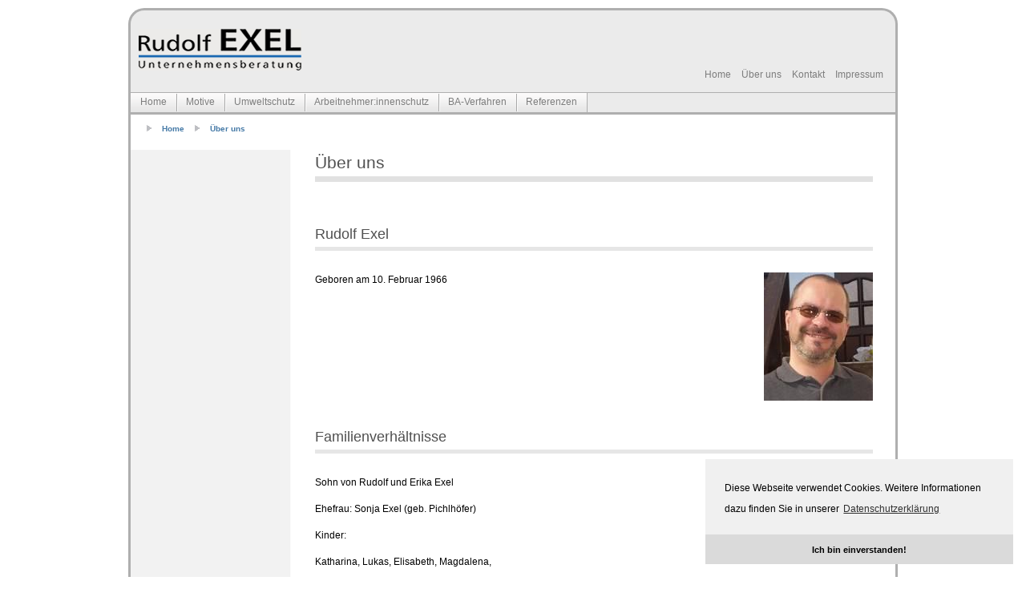

--- FILE ---
content_type: text/html; charset=utf-8
request_url: https://beratung.exel.at/ueber-uns/
body_size: 3037
content:


<!doctype html>
<html lang="de">

<head>
    <meta charset="utf-8">
    <title>&#xDC;ber uns</title>
    <meta name="viewport" content="width=980">

    <link rel="Stylesheet" href="/styles/styles.css" />
    <link rel="Icon" href="/images/favicon.ico" />
    <script type="text/javascript">
        var _gaq = _gaq || [];
        _gaq.push(['_setAccount', 'UA-26875393-1']);
        _gaq.push(['_setDomainName', '.exel.at']);
        _gaq.push(['_trackPageview']);

        (function () {
            var ga = document.createElement('script'); ga.type = 'text/javascript'; ga.async = true;
            ga.src = ('https:' == document.location.protocol ? 'https://ssl' : 'http://www') + '.google-analytics.com/ga.js';
            var s = document.getElementsByTagName('script')[0]; s.parentNode.insertBefore(ga, s);
        })();
    </script>
    <link rel="stylesheet" type="text/css" href="//cdnjs.cloudflare.com/ajax/libs/cookieconsent2/3.0.3/cookieconsent.min.css" />
    <script src="//cdnjs.cloudflare.com/ajax/libs/cookieconsent2/3.0.3/cookieconsent.min.js"></script>
    <script>
        window.addEventListener("load", function(){
        window.cookieconsent.initialise({
          "palette": {
            "popup": {
              "background": "#f0f0f0"
            },
            "button": {
              "background": "#dadada"
            }
          },
          "theme": "edgeless",
          "position": "bottom-right",
          "content": {
            "message": "Diese Webseite verwendet Cookies. Weitere Informationen dazu finden Sie in unserer",
            "dismiss": "Ich bin einverstanden!",
            "link": "Datenschutzerklärung",
            "href": "/impressum"
          }
        })});
    </script>

    
</head>

<body>
    <div class="page-container">
        <div class="header">
            <div class="header-top">
                <div class="sitelogo">
                    <a href="/">
                            <img src="/media/2f0nodep/logo.png" />
                    </a>
                </div>
                <div class="sitenav">
                    <ul>
                            <li><a href="/">Home</a></li>
                            <li><a href="/ueber-uns/">&#xDC;ber uns</a></li>
                            <li><a href="/kontakt/">Kontakt</a></li>
                            <li><a href="/impressum/">Impressum</a></li>
                    </ul>
                </div>
            </div>
            
            <div class="header-bottom">
                
<div class="RadMenu RadMenu_Default" style="z-index: 8000;">
    <ul class="rmRootGroup rmHorizontal">
        <li class="rmItem rmFirst">
            <a class="rmLink rmRootLink " href="/">
                <span class="rmText">Home</span>
            </a>
        </li>
            <li class="rmItem ">
                <a class="rmLink " href="/motive/">
                    <span class="rmText">Motive</span>
                </a>
            </li>
            <li class="rmItem ">
                <a class="rmLink " href="/umweltschutz/">
                    <span class="rmText">Umweltschutz</span>
                </a>
            </li>
            <li class="rmItem ">
                <a class="rmLink " href="/arbeitnehmerinnenschutz/">
                    <span class="rmText">Arbeitnehmer:innenschutz</span>
                </a>
            </li>
            <li class="rmItem ">
                <a class="rmLink " href="/ba-verfahren/">
                    <span class="rmText">BA-Verfahren</span>
                </a>
            </li>
            <li class="rmItem rmLast">
                <a class="rmLink " href="/referenzen/">
                    <span class="rmText">Referenzen</span>
                </a>
            </li>
    </ul>
</div>
            </div>
            <div class="header-breadcrumbs">
                
<span class="breadcrumbs">
    <span class="node"></span>
        <span class="separator-node"><img src="/images/bullet_arrow.gif" /></span>
        <span><a class="node" href="/">Home</a></span>
    <span class="separator-node"><img src="/images/bullet_arrow.gif" /></span>
    <span class="current-node">&#xDC;ber uns</span>
</span>
            </div>
        </div>
        <div class="main">
            <div class="main-navigation">
                
    <div style="width: 200px; height: 1px;"></div>

            </div>
            <div class="main-content">
                

<div class="umb-block-grid"
     data-grid-columns="12;"
     style="--umb-block-grid--grid-columns: 12;">
    
<div class="umb-block-grid__layout-container">
        <div
            class="umb-block-grid__layout-item"
            data-content-element-type-alias="umbBlockGridDemoHeadline1Block"
            data-content-element-type-key="222731b8-b25d-46b5-afc9-f10b66328950"
            data-element-udi="umb://element/00e5f193d4c34024bd741b0cbc304dfd"
            data-col-span="12"
            data-row-span="1"
            style=" --umb-block-grid--item-column-span: 12; --umb-block-grid--item-row-span: 1; ">

<h1>&#xDC;ber uns</h1>
        </div>
        <div
            class="umb-block-grid__layout-item"
            data-content-element-type-alias="umbBlockGridDemoHeadline2Block"
            data-content-element-type-key="671709c1-1e0e-427f-b823-b22320cce0d9"
            data-element-udi="umb://element/455f427ee07f40a3a3ccf59eafea87b9"
            data-col-span="12"
            data-row-span="1"
            style=" --umb-block-grid--item-column-span: 12; --umb-block-grid--item-row-span: 1; ">

<h2>Rudolf Exel</h2>
        </div>
        <div
            class="umb-block-grid__layout-item"
            data-content-element-type-alias="umbBlockGridDemoRichTextBlock"
            data-content-element-type-key="f164402d-fcf0-4d29-a0dd-c84b9ba1624c"
            data-element-udi="umb://element/8c7a0c64ff33440c93a484d3f8edc837"
            data-col-span="12"
            data-row-span="1"
            style=" --umb-block-grid--item-column-span: 12; --umb-block-grid--item-row-span: 1; ">

<div>
    <p>Geboren am 10. Februar 1966 <img style="float: right;" src="/media/2s0jvxc5/exel.jpg?rmode=max&amp;width=136&amp;height=160" alt="" width="136" height="160"></p>
</div>
        </div>
        <div
            class="umb-block-grid__layout-item"
            data-content-element-type-alias="umbBlockGridDemoHeadline2Block"
            data-content-element-type-key="671709c1-1e0e-427f-b823-b22320cce0d9"
            data-element-udi="umb://element/7dc58e28bf1b418eb05c35201029bfa4"
            data-col-span="12"
            data-row-span="1"
            style=" --umb-block-grid--item-column-span: 12; --umb-block-grid--item-row-span: 1; ">

<h2>Familienverh&#xE4;ltnisse</h2>
        </div>
        <div
            class="umb-block-grid__layout-item"
            data-content-element-type-alias="umbBlockGridDemoRichTextBlock"
            data-content-element-type-key="f164402d-fcf0-4d29-a0dd-c84b9ba1624c"
            data-element-udi="umb://element/122077d2535c44189f5fdc853e91fcb5"
            data-col-span="12"
            data-row-span="1"
            style=" --umb-block-grid--item-column-span: 12; --umb-block-grid--item-row-span: 1; ">

<div>
    <p>Sohn von Rudolf und Erika Exel</p>
<p>Ehefrau: Sonja Exel (geb. Pichlhöfer)</p>
<p>Kinder:</p>
<p>Katharina, Lukas, Elisabeth, Magdalena,</p>
<p>Theresa, Dorothea, Klara Exel und Pflegesohn Jonathan Hofer</p>
</div>
        </div>
        <div
            class="umb-block-grid__layout-item"
            data-content-element-type-alias="umbBlockGridDemoHeadline2Block"
            data-content-element-type-key="671709c1-1e0e-427f-b823-b22320cce0d9"
            data-element-udi="umb://element/26d21e3a37fe44a992b4411adeec3c4d"
            data-col-span="12"
            data-row-span="1"
            style=" --umb-block-grid--item-column-span: 12; --umb-block-grid--item-row-span: 1; ">

<h2>Beruflicher Werdegang</h2>
        </div>
        <div
            class="umb-block-grid__layout-item"
            data-content-element-type-alias="umbBlockGridDemoRichTextBlock"
            data-content-element-type-key="f164402d-fcf0-4d29-a0dd-c84b9ba1624c"
            data-element-udi="umb://element/7d9fae4db19843ceac847263dd3a984e"
            data-col-span="12"
            data-row-span="1"
            style=" --umb-block-grid--item-column-span: 12; --umb-block-grid--item-row-span: 1; ">

<div>
    <ul>
<li>Akkordarbeiter in der Möbelindustrie</li>
<li>Arbeitsvorbereiter</li>
<li>stv. Produktionsleiter eines mittelständischen Industriebetriebes</li>
<li>WIFI Österreich – Beratungsdienst „Holz“</li>
<li>gewerberechtlicher Geschäftsführer des "Vereins zur Förderung der Wirtschaftlichkeit im Tischlerhandwerk"</li>
<li>Mitarbeiter in div. Normenausschüssen unter anderem für Fenster, Türen, Bauanschluss</li>
<li>Sachverständiger</li>
<li>Sprecher der CSR-Consultants</li>
<li>Unternehmensberater und ständiger Diakon (<a href="http://diakon.exel.at/">http://diakon.exel.at</a>)</li>
</ul>
</div>
        </div>
</div>

</div>

            </div>
            <div style="clear: both;"></div>
        </div>
        <div class="footer">
            <p class="copyright">© 2026 Unternehmensberatung Rudolf Exel</p>
            <p class="credits">
                Design by <a href="http://www.1234.info" target="_blank">1234.info</a></p>
        </div>
    </div>
</body>

</html>

--- FILE ---
content_type: text/css
request_url: https://beratung.exel.at/styles/styles.css
body_size: 12962
content:
*
{
    margin: 0;
    padding: 0;
    font-family: Verdana, Tahoma, Sans-Serif;
    font-size: 12px;
}

img
{
    border: none;
}

.page-container
{
    width: 960px;
    margin: 0px auto;
    margin-top: 10px;
    margin-bottom: 10px;
}

.header
{
    display: block;
    width: 960px;
}

.header-top
{
    width: 100%;
    height: 105px;
    border-left: 3px solid rgb(175,175,175);
    border-right: 3px solid rgb(175,175,175);
    border-top: 3px solid rgb(175,175,175);
    border-radius: 20px 20px 0px 0px;
    background: rgb(235,235,235);
    display: table;
    box-sizing: border-box;
    -moz-box-sizing: border-box;
}

.sitelogo
{
    display: table-cell;
    width: 95px;
    vertical-align: middle;
    padding-left: 10px;
}

.sitetitle
{
    display: table-cell;
    vertical-align: middle;
    padding-left: 10px;
}

.sitetitle h1 a
{
    font-weight: normal;
    font-size: 30px;
}

.sitetitle h2
{
    font-weight: normal;
    font-size: 15px;
}

.sitetitle a, .sitetitle h2, .sitenav a
{
    color: rgb(125,125,125);
    text-decoration: none;
}

.sitenav
{
    display: table-cell;
    width: 350px;
    padding: 0px 15px 15px 0px;
    vertical-align: bottom;
    text-align: right;
    font-size: 11px;
}

.sitenav li
{
    list-style-type: none;
    display: inline;
    margin-left: 10px;
}

.sitenav a:hover
{
    color: Black;
}

.header-banner
{
    display: block;
    width: 954px;
    border-style: solid;
    border-color: rgb(175,175,175);
    border-width: 1px 3px 3px 3px;
    background: rgb(235,235,235);
}

.header-bottom
{
    display: block;
    width: 954px;
    border: 3px solid rgb(175,175,175);
    border-top-width: 1px;
    background: rgb(235,235,235);
}

.header-bottom .RadMenu
{
    position: inherit !important;
    float: inherit !important;
}

/* START Telerik.Web.UI.Skins.Menu.css */
.RadMenu {
    white-space: nowrap;
    float: left;
    position: relative;
    z-index: 7000\9;
    -webkit-tap-highlight-color: transparent;
    -webkit-touch-callout: none
}

    .RadMenu .rmRootGroup {
        margin: 0;
        padding: 0;
        position: relative;
        left: 0;
        display: inline-block
    }

    .RadMenu .rmRootScrollGroup {
        z-index: 1
    }

    * html .RadMenu .rmRootGroup {
        float: left
    }

        .RadMenu:after, .RadMenu .rmRootGroup:after {
            content: "";
            display: block;
            height: 0;
            overflow: hidden;
            line-height: 0;
            font-size: 0;
            clear: both;
            visibility: hidden
        }

    .RadMenu ul.rmVertical, .RadMenu ul.rmHorizontal, .RadMenu ul.rmRootScrollGroup, .RadMenu_Context ul.rmHorizontal {
        margin: 0;
        padding: 0;
        display: none;
        position: relative;
        left: 0;
        float: left
    }

.rmHorizontal {
    white-space: nowrap
}

.rmSized ul.rmVertical {
    width: 100%
}

.rmSized ul.rmRootGroup {
    float: none
}

.rmSized .rmRootGroup .rmVertical {
    width: auto
}

.RadMenu .rmItem {
    float: left;
    position: relative;
    list-style-image: none;
    list-style-position: outside;
    list-style: none;
    line-height: inherit
}

* html .RadMenu .rmItem {
    display: inline
}

.RadMenu .rmHorizontal .rmItem {
    clear: none
}

.RadMenu .rmVertical .rmItem {
    clear: both
}

.rmSized .rmVertical .rmItem {
    width: 100%
}

.rmSized .rmHorizontal .rmItem, .rmSized .rmRootGroup .rmVertical .rmItem {
    width: auto
}

.RadMenu .rmSlide .rmHorizontal .rmItem {
    margin-bottom: -2px
}

.RadMenu ul.rmActive, .RadMenu ul.rmRootGroup {
    display: block
}

.RadMenu .rmSlide, .RadMenu_Context {
    position: absolute;
    overflow: hidden;
    display: none;
    float: left
}

* html .RadMenu .rmSlide, * html .RadMenu_Context {
    height: 1px
}

.RadMenu_Context {
    z-index: 1000;
    overflow: visible;
    -ms-user-select: none;
    -moz-user-select: none;
    -webkit-user-select: none;
    user-select: none;
    -webkit-touch-callout: none;
    -webkit-tap-highlight-color: transparent
}

.RadMenu .rmText {
    display: block;
    padding-bottom: 1px;
    float: left
}

.RadMenu div.rmText {
    white-space: normal;
    background: transparent
}

.RadMenu a.rmLink {
    cursor: pointer;
    display: block;
    -moz-box-sizing: content-box;
    -webkit-box-sizing: content-box;
    box-sizing: content-box
}

.rmScrollWrap {
    position: absolute;
    float: left;
    overflow: hidden;
    left: 0
}

.RadMenu .rmLeftArrow, .RadMenu .rmTopArrow, .RadMenu .rmBottomArrow, .RadMenu .rmRightArrow {
    position: absolute;
    z-index: 2000;
    text-indent: -9999px;
    font-size: 0;
    line-height: 0;
    outline: 0;
    overflow: hidden;
    -webkit-touch-callout: none;
    -webkit-tap-highlight-color: transparent
}

.RadMenu .rmLeftArrowDisabled, .RadMenu .rmTopArrowDisabled, .RadMenu .rmBottomArrowDisabled, .RadMenu .rmRightArrowDisabled {
    display: none;
    text-indent: -1000em;
    font-size: 0;
    line-height: 0
}

.RadMenu .rmBottomArrow, .RadMenu .rmBottomArrowDisabled {
    margin-bottom: -1px
}

.RadMenu .rmLeftImage {
    border: 0;
    float: left
}

.RadMenu_rtl {
    float: right;
    text-align: right
}

    .RadMenu_rtl ul.rmVertical {
        float: right
    }

    .RadMenu_rtl .rmItem {
        float: right
    }

    .RadMenu_rtl .rmLeftImage, .RadMenu_Context_rtl .rmLeftImage {
        border: 0;
        float: right
    }

    .RadMenu_rtl .rmLeftArrow, .RadMenu_rtl .rmTopArrow, .RadMenu_rtl .rmBottomArrow, .RadMenu_rtl .rmRightArrow, .RadMenu_rtl .rmLeftArrowDisabled, .RadMenu_rtl .rmTopArrowDisabled, .RadMenu_rtl .rmBottomArrowDisabled, .RadMenu_rtl .rmRightArrowDisabled {
        text-indent: 1000em !important
    }

.RadMenu div.rmRootGroup {
    position: relative
}

.RadMenu .rmItem {
    padding: 0
}

.RadMenu .rmLink {
    width: auto;
    padding: 0 0 0 12px;
    outline: 0;
    float: left
}

.RadMenu_rtl .rmLink {
    padding: 0 12px 0 0
}

.RadMenu .rmSlide .rmHorizontal .rmLink {
    padding-left: 4px;
    line-height: 0;
    position: relative
}

.RadMenu .rmLeftImage {
    margin: 3px 3px 0 -6px
}

.RadMenu_rtl .rmLeftImage {
    margin: 3px -6px 0 3px
}

@media screen\9 {
    .RadMenu_rtl .rmLeftImage {
        margin-right: 0
    }
}

@media screen\9 {
    .RadMenu_rtl .rmLeftImage {
        margin-right: 0
    }

    .RadMenu_rtl .rmHorizontal .rmRootLink .rmLeftImage {
        margin-right: -6px
    }
}

.RadMenu .rmSlide .rmHorizontal .rmLeftImage {
    margin-top: 0
}

.RadMenu .rmSlide .rmVertical .rmLeftImage {
    position: absolute;
    top: 50%;
    margin-top: -8px
}

.RadMenu span.rmLeftImage {
    display: inline-block;
    *display: inline;
    width: 16px;
    height: 16px;
    zoom: 1
}

.RadMenu .rmVertical .rmText {
    padding: 0 24px 1px 0
}

.RadMenu .rmVertical .rmRootLink .rmText {
    padding-right: 40px
}

.RadMenu .rmHorizontal .rmText {
    padding: 0 12px 1px 0
}

.RadMenu_rtl .rmHorizontal .rmText {
    padding: 0 0 1px 12px
}

.RadMenu_rtl .rmVertical .rmText {
    padding: 0 0 1px 24px
}

.RadMenu .rmSlide .rmHorizontal .rmText {
    padding: 0 11px 0 3px;
    line-height: 24px
}

.RadMenu .rmVertical .rmItem .rmText {
    display: block;
    float: none
}

.RadMenu .rmSlide .rmHorizontal .rmText, .RadMenu .rmSlide .rmHorizontal .rmLeftImage {
    float: none;
    display: inline-block;
    vertical-align: middle
}

.RadMenu .rmVertical .rmLink, .RadMenu .rmHorizontal .rmVertical .rmLink {
    float: none
}

* html .RadMenu .rmGroup .rmVertical .rmLink, * html .RadMenu .rmGroup .rmHorizontal .rmLink {
    float: left
}

.RadMenu .rmTopRight, .RadMenu .rmBottomLeft, .RadMenu .rmBottomRight, .RadMenu .rmRoundedCorners ul.rmGroup, .rmRoundedCorners ul.rmGroup, .rmRoundedCorners ul.rmGroup ul.rmGroup, .RadMenu .rmRoundedCorners .rmMultiColumn, .RadMenu .rmRoundedCorners .rmPopup, .rmRoundedCorners .rmScrollWrapContainer .rmGroup {
    border: 0;
    background-position: 0 0
}

    .RadMenu .rmRoundedCorners .rmMultiColumn ul.rmMultiGroup {
        background: 0;
        margin: 0
    }

.RadMenu .rmRoundedCorners .rmGroupColumn {
    height: 100%
}

.RadMenu .rmRoundedCorners li.rmFirstGroupColumn {
    background-color: transparent
}

.RadMenu .rmTopFix, .RadMenu .rmTopRight, .RadMenu .rmBottomFix, .RadMenu .rmBottomLeft, .RadMenu .rmBottomRight {
    position: absolute;
    width: 4px;
    height: 4px;
    list-style-type: none;
    list-style-position: outside;
    font-size: 0
}

.RadMenu_rtl .rmTopRight, .RadMenu_rtl .rmBottomRight {
    width: 32px
}

.RadMenu_rtl .rmTopShadowRight, .RadMenu_rtl .rmBottomShadowRight {
    width: 4px
}

.RadMenu .rmTopShadowRight, .RadMenu .rmBottomShadowLeft, .RadMenu .rmBottomShadowRight {
    background-repeat: no-repeat;
    background-color: transparent
}

.rmRoundedCorners .rmTopShadowRight, .rmRoundedCorners .rmBottomShadowLeft, .rmRoundedCorners .rmBottomShadowRight {
    width: 5px;
    height: 5px
}

.RadMenu .rmTopRight {
    background-position: 100% 0;
    top: 0;
    right: -3px;
    height: 100%
}

.RadMenu .rmBottomLeft {
    background-position: 0 100%;
    bottom: -3px;
    left: 0;
    width: 100%
}

.RadMenu .rmBottomFix {
    background-position: -1px 0;
    width: auto;
    bottom: -3px;
    left: 5px;
    right: 0;
    border-bottom-width: 1px;
    border-bottom-style: solid
}

.RadMenu .rmTopFix {
    background-position: -1px 0;
    width: auto;
    top: 0;
    left: 5px;
    right: 0;
    border-top-width: 1px;
    border-top-style: solid
}

* html .RadMenu .rmTopFix, * html .RadMenu .rmBottomFix, * html .RadMenu .rmBottomShadowLeft {
    width: 0
}

.RadMenu .rmBottomRight {
    background-position: 100% 100%;
    bottom: -3px;
    right: -3px;
    width: 8px
}

.RadMenu .rmShadows li.rmBottomShadowLeft, .RadMenu .rmShadows .rmBottomShadowRight, .rmShadows .rmGroup li.rmBottomShadowLeft, .rmShadows .rmGroup .rmBottomShadowRight, .RadMenu .rmShadows span.rmBottomShadowLeft {
    background-image: url('/WebResource.axd?d=WS5YxIyVBGbU0R9wdnuxcMHR5YSW4W-gxlMgKJooZL6LbD9u6Hpi30nKpZ3KJyc4jTauE9GVcUE_9dMyA_pqm3IbbxqwZA671jzVVdrn9Qyzx0AiS_X95fcHTRwXoThdmQs8ND4F8Oigphhrcdv8RuNnKJMUHDd528O3oT5mHPo1&t=636313306200000000')
}

.RadMenu .rmRoundedCorners li.rmBottomShadowLeft, .RadMenu .rmRoundedCorners .rmBottomShadowRight, .rmRoundedCorners .rmGroup li.rmBottomShadowLeft, .rmRoundedCorners .rmGroup .rmBottomShadowRight, .rmRoundedCorners .rmGroup span.rmBottomShadowLeft {
    background-image: url('/WebResource.axd?d=qvx3Sh1-VMK9KpjpXJLVbcxSnAHyAG9eOTPLJNS7IV17Lgd4MM8AADOnoQL2LtIaz-C3ZsLF2yb1mKY9uTAGoIwKYUvJgug3DrZmxuZXPNfHCnBeBp7_Pb5yiXcHErAtBsZSBHZjJ8-h4PJdqoXs-Geosk-ydRxMbmNv_rTXFEFUbKOQfKl_80zWn8-ShFWC0&t=636313306200000000')
}

.RadMenu .rmShadows .rmTopShadowRight, .rmShadows .rmGroup .rmTopShadowRight {
    right: -5px;
    background-image: url('/WebResource.axd?d=s33PFQQ68ZuPOqYVQWm4MzcpAxMbrw0m1McUL48pqvKwKkqMKmq_2ovao8i1dZ3uDQy8W-k4LMVTbGM4yIxnT6_4jvw1C2zJP-9LQLth0UK0SvVCVy9Q2ceEDpohhn1H2_QtNsIFWPowqpyGoNnokQzRkD8XrcjONPmFoL1gVsI1&t=636313306200000000');
    background-position: 100% 0
}

.RadMenu .rmShadows .rmContentTemplate .rmTopShadowRight {
    background-image: url('/WebResource.axd?d=s33PFQQ68ZuPOqYVQWm4MzcpAxMbrw0m1McUL48pqvKwKkqMKmq_2ovao8i1dZ3uDQy8W-k4LMVTbGM4yIxnT6_4jvw1C2zJP-9LQLth0UK0SvVCVy9Q2ceEDpohhn1H2_QtNsIFWPowqpyGoNnokQzRkD8XrcjONPmFoL1gVsI1&t=636313306200000000')
}

.RadMenu .rmShadows .rmContentTemplate .rmBottomShadowRight {
    background-image: url('/WebResource.axd?d=WS5YxIyVBGbU0R9wdnuxcMHR5YSW4W-gxlMgKJooZL6LbD9u6Hpi30nKpZ3KJyc4jTauE9GVcUE_9dMyA_pqm3IbbxqwZA671jzVVdrn9Qyzx0AiS_X95fcHTRwXoThdmQs8ND4F8Oigphhrcdv8RuNnKJMUHDd528O3oT5mHPo1&t=636313306200000000')
}

.RadMenu .rmRoundedCorners .rmContentTemplate .rmBottomShadowRight {
    background-image: url('/WebResource.axd?d=qvx3Sh1-VMK9KpjpXJLVbcxSnAHyAG9eOTPLJNS7IV17Lgd4MM8AADOnoQL2LtIaz-C3ZsLF2yb1mKY9uTAGoIwKYUvJgug3DrZmxuZXPNfHCnBeBp7_Pb5yiXcHErAtBsZSBHZjJ8-h4PJdqoXs-Geosk-ydRxMbmNv_rTXFEFUbKOQfKl_80zWn8-ShFWC0&t=636313306200000000')
}

.RadMenu .rmBottomShadowLeft {
    bottom: -5px;
    left: 1px;
    background-position: 0 100%
}

.RadMenu .rmBottomShadowRight {
    bottom: -5px;
    right: -5px;
    width: 4px;
    height: 5px
}

.RadMenu .rmScrollWrapContainer .rmTopShadowRight {
    right: -4px
}

.RadMenu .rmScrollWrapContainer .rmBottomShadowRight {
    bottom: -4px;
    right: -4px;
    width: 3px;
    height: 4px
}

.RadMenu .rmScrollWrapContainer .rmBottomShadowLeft {
    bottom: -4px
}

.RadMenu .rmRoundedCorners .rmTopShadowRight, .rmRoundedCorners .rmGroup .rmTopShadowRight {
    right: -8px;
    background-image: url('/WebResource.axd?d=S3LXynwhCc25i9txKSpnFwtqs_IhzsDaU_qluE0EudaX_FmvwhUFRsQno3DPjyH5STlggqkllnUYHCnV6bh-viQ4kKBK9QlTexKuKuIqUtgb4FlZnBPFRhYqdVEjvVBrvCsmaU6KWdV-JMBs4k0v00OBJ8UoOECa8t3qZ4WFN0g1&t=636313306200000000')
}

.RadMenu .rmRoundedCorners .rmBottomShadowLeft, .rmRoundedCorners .rmGroup .rmBottomShadowLeft {
    bottom: -8px
}

.RadMenu .rmRoundedCorners .rmBottomShadowRight, .rmRoundedCorners .rmGroup .rmBottomShadowRight {
    bottom: -8px;
    right: -8px;
    width: 7px;
    height: 8px
}

* html .RadMenu .rmRoundedCorners .rmBottomShadowRight, * html .rmRoundedCorners .rmGroup .rmBottomShadowRight {
    width: 11px;
    height: 8px;
    font-size: 0
}

.RadMenu .rmAccessKey {
    font-size: 10px;
    font-weight: normal;
    float: right;
    padding-right: 8px
}

.RadMenu .rmRoundedCorners .rmGroup .rmItem, .rmRoundedCorners .rmGroup .rmItem {
    z-index: 1
}

* html .RadMenu .rmRoundedCorners .rmGroup .rmText, * html .RadMenu .rmShadows .rmGroup .rmText, * html .rmRoundedCorners .rmGroup .rmText, * html .rmShadows .rmGroup .rmText {
    zoom: normal
}

.RadMenu .rmRoundedCorners .rmSlide .rmScrollWrap, .rmRoundedCorners .rmScrollWrapContainer .rmScrollWrap {
    background-image: none
}

.RadMenu .rmRoundedCorners .rmMultiGroup > .rmItem {
    background-image: none
}

.RadMenu .rmRoundedCorners .rmSlide, .RadMenu .rmShadows .rmSlide, .rmRoundedCorners .rmSlide, .rmShadows .rmSlide, div.rmRoundedCorners, div.rmShadows {
    padding: 0 8px 10px 0
}

.RadMenu .rmRoundedCorners ul.rmGroup, .rmRoundedCorners .rmGroup ul.rmGroup, .rmRoundedCorners ul.rmGroup, .rmRoundedCorners .rmPopup {
    margin-top: 1px;
    padding: 1px
}

.RadMenu_rtl .rmRoundedCorners ul.rmGroup .rmSlide, .RadMenu_rtl.rmRoundedCorners ul.rmGroup .rmSlide {
    margin-right: -5px
}

.RadMenu .rmRoundedCorners .rmSlide .rmScrollWrap, .rmRoundedCorners .rmSlide .rmScrollWrap {
    border: 0
}

.RadMenu .rmRoundedCorners .rmScrollWrap, .RadMenu .rmShadows .rmScrollWrap, .rmRoundedCorners .rmScrollWrap, .rmShadows .rmScrollWrap {
    position: relative
}

.RadMenu .rmScrollWrapContainer {
    position: absolute
}

    .RadMenu .rmScrollWrapContainer .rmTopFix {
        height: 100%
    }

    * html .RadMenu .rmScrollWrapContainer .rmTopFix {
        height: 5px
    }

.RadMenu .rmRoundedCorners .rmScrollWrapContainer, .rmRoundedCorners .rmScrollWrapContainer, .RadMenu .rmRoundedCorners ul.rmGroup, .RadMenu.rmRoundedCorners ul.rmGroup, .RadMenu.rmRoundedCorners .rmGroup ul.rmGroup {
    padding: 2px 0 0 2px
}

.RadMenu .rmScrollWrapContainer .rmGroup, .rmScrollWrapContainer .rmGroup .rmGroup, .rmScrollWrapContainer .rmGroup {
    padding: 0
}

.RadMenu .rmRootGroup .rmItem .rmGroup {
    padding-bottom: 1px
}

.RadMenu .rmRoundedCorners .rmItem .rmGroup {
    padding-bottom: 0
}

.RadMenu ul.rmGroup {
    padding: 2px 1px
}

.RadMenu .rmGroup .rmItem {
    padding: 0
}

.RadMenu .rmGroup .rmLink, .RadMenu .rmSlide .rmGroup .rmTemplate {
    padding: 0
}

.RadMenu_rtl .rmGroup .rmLink, .RadMenu_rtl .rmSlide .rmGroup .rmTemplate {
    padding: 0
}

.RadMenu .rmGroup .rmText {
    padding: 0 54px 0 28px;
    margin: 0 0 0 4px
}

.RadMenu_rtl .rmGroup .rmText {
    padding: 0 28px 0 54px;
    margin: 0 4px 0 0
}

.RadMenu .rmMultiColumn {
    list-style: none;
    display: block;
    position: relative;
    margin: 0;
    padding: 0;
    zoom: 1;
    box-sizing: content-box;
    -moz-box-sizing: content-box;
    -webkit-box-sizing: content-box
}

    .RadMenu .rmMultiColumn .rmMultiGroup {
        background: 0;
        border: 0;
        float: left;
        display: block;
        position: static
    }

    .RadMenu .rmMultiColumn .rmGroupColumn {
        float: left
    }

.RadMenu_rtl .rmMultiColumn .rmGroupColumn {
    float: right
}

* + html .RadMenu_rtl .rmMultiColumn .rmItem {
    float: left
}

* html .RadMenu_rtl .rmMultiColumn .rmItem {
    float: left
}

.RadMenu_rtl .rmSlide .rmHorizontal .rmText {
    padding: 0 11px 0 14px
}

.RadMenu .rmRootGroup .rmSlide .rmHorizontal .rmExpandUp, .RadMenu .rmRootGroup .rmSlide .rmHorizontal .rmExpandDown, .RadMenu .rmRootGroup .rmSlide .rmHorizontal .rmExpandLeft, .RadMenu .rmRootGroup .rmSlide .rmHorizontal .rmExpandRight {
    padding-right: 25px
}

.RadMenu_rtl .rmRootGroup .rmSlide .rmHorizontal .rmExpandUp, .RadMenu_rtl .rmRootGroup .rmSlide .rmHorizontal .rmExpandDown, .RadMenu_rtl .rmRootGroup .rmSlide .rmHorizontal .rmExpandLeft, .RadMenu_rtl .rmRootGroup .rmSlide .rmHorizontal .rmExpandRight {
    padding-left: 25px;
    padding-right: 4px
}

.RadMenu .rmGroup .rmLeftImage {
    margin: 3px 0 0 6px
}

* html .RadMenu .rmGroup .rmLeftImage {
    margin-left: 4px
}

* + html .RadMenu .rmGroup .rmLeftImage {
    margin-left: 4px
}

* html .rmRoundedCorners .rmGroup .rmLeftImage {
    margin-left: 1px
}

* + html ul.rmRoundedCorners .rmGroup .rmLeftImage {
    margin-left: 2px
}

.RadMenu_rtl .rmGroup .rmLeftImage {
    margin: 4px 6px 0 -4px
}

.RadMenu a.rmImageOnly .rmLeftImage, .RadMenu .rmRootGroup a.rmImageOnly {
    padding: 0;
    margin: 0
}

    .RadMenu .rmRootGroup a.rmImageOnly span.rmText {
        display: none
    }

* html .RadMenu .rmImageOnly .rmLeftImage {
    position: static
}

* + html .RadMenu .rmImageOnly .rmLeftImage {
    position: static
}

* html .RadMenu_rtl .rmGroup .rmLeftImage {
    right: 0
}

* + html .RadMenu_rtl .rmGroup .rmLeftImage {
    right: 0
}

* + html .RadMenu_Context_rtl ul.rmGroup {
    position: absolute
}

* html .RadMenu_Context_rtl ul.rmGroup {
    position: absolute
}

* + html .RadMenu_Context_rtl .rmGroup .rmItem {
    float: left
}

* html .RadMenu_Context_rtl .rmGroup .rmItem {
    float: left
}

.RadMenu .rmSeparator, .RadMenu .rmSeparator:after {
    line-height: 0;
    font-size: 0;
    overflow: hidden
}

    .RadMenu .rmSeparator .rmText {
        border-style: solid;
        color: transparent;
        background-color: transparent
    }

.RadMenu .rmHorizontal > .rmSeparator .rmText, .RadMenu .rmHorizontal > .rmRootScrollGroup > .rmSeparator .rmText {
    margin: 2px;
    padding: 0;
    width: 0;
    height: 20px;
    border-width: 0 1px
}

.RadMenu .rmVertical > .rmSeparator .rmText, .RadMenu .rmVertical > .rmRootScrollGroup > .rmSeparator .rmText {
    margin: 1px 2px;
    padding: 0;
    border-width: 1px 0;
    display: block
}

.RadMenu .rmGroup.rmVertical > .rmSeparator .rmText, .RadMenu .rmScrollWrap > .rmVertical > .rmSeparator .rmText {
    margin-left: 31px
}

.RadMenu_rtl .rmGroup.rmVertical > .rmSeparator .rmText, .RadMenu_rtl .rmScrollWrap > .rmVertical > .rmSeparator .rmText, .RadMenu_Context_rtl .rmVertical > .rmSeparator .rmText {
    margin-left: 2px;
    margin-right: 31px
}

.RadMenu .rmLeftArrow, .RadMenu .rmRightArrow {
    width: 10px;
    height: 24px
}

.RadMenu .rmTopArrow, .RadMenu .rmBottomArrow {
    height: 10px;
    width: 100%
}

.RadMenu .rmLink {
    position: relative
}

.RadMenu .rmIcon {
    margin: -8px 0 0 -8px;
    width: 16px;
    height: 16px;
    background-repeat: no-repeat;
    text-indent: -999em;
    display: none;
    overflow: hidden;
    position: absolute;
    left: 50%;
    top: 50%
}

.RadMenu .rmToggle {
    width: 23px;
    height: 23px;
    overflow: hidden;
    position: absolute;
    top: 0;
    left: auto;
    right: 0;
    margin-right: 2px
}

.RadMenu .rmHorizontal .rmRootLink .rmToggle {
    margin-left: -12px;
    float: left;
    position: relative
}

.RadMenu .rmHorizontal .rmRootLink .rmIcon {
    display: block
}

.RadMenu .rmPopup {
    position: relative;
    padding: 4px;
    padding-right: 0;
    padding-bottom: 0
}

.RadMenu .rmGroup .rmToggle {
    height: 100%;
    border-left: 1px solid transparent
}

.RadMenu .rmPopup .rmTopFix, .RadMenu .rmPopup .rmBottomFix {
    background-position: -4px 0
}

.RadMenu .rmSlide .rmHorizontal .rmTopFix, .RadMenu .rmSlide .rmHorizontal .rmBottomFix {
    background-image: none
}

.RadMenu .rmPopup.rmContentTemplate {
    padding-top: 1px
}

.RadMenu .rmArrow {
    -webkit-tap-highlight-color: transparent;
    -webkit-touch-callout: none
}

.RadMenu_rtl .rmRootLink .rmItem {
    float: none
}

.RadMenu_rtl .rmHorizontal .rmRootLink {
    direction: ltr
}

.RadMenu_rtl .rmVertical .rmRootLink {
    zoom: 1
}

.RadMenu_rtl .rmLink {
    direction: rtl
}

.RadMenu_rtl .rmtext {
    zoom: 1
}

.RadMenu_rtl .rmVertical .rmRootLink .rmText {
    padding: 0 0 1px 40px;
    zoom: 1
}

.RadMenu_rtl .rmToggleHandles .rmText {
    float: right
}

.RadMenu_rtl .rmToggle {
    left: 0;
    right: auto;
    text-align: left
}

.RadMenu_rtl .rmHorizontal .rmRootLink .rmToggle {
    margin-right: -12px;
    margin-left: 2px
}

.RadMenu_rtl .rmIcon {
    text-indent: 999em;
    direction: ltr
}

.RadMenu_rtl .rmSlide .rmLeftImage {
    right: 0
}

.RadMenu_rtl .rmPopup.rmContentTemplate {
    padding-left: 0;
    padding-right: 4px
}

@media screen\9 {
    .RadMenu_rtl .rmHorizontal .rmRootLink {
        zoom: 1
    }

        .RadMenu_rtl .rmHorizontal .rmRootLink .rmToggle {
            position: absolute
        }

        .RadMenu_rtl .rmHorizontal .rmRootLink .rmText {
            float: left
        }

    .RadMenu_rtl .rmHorizontal.rmToggleHandles .rmRootLink .rmExpandDown {
        padding-left: 30px
    }

    .RadMenu_rtl .rmHorizontal.rmToggleHandles .rmSeparator .rmText {
        float: left
    }

    .RadMenu_rtl .rmItem .rmHorizontal .rmLink {
        padding-left: 0;
        padding-right: 4px
    }

    .RadMenu_rtl .rmItem .rmHorizontal .rmText {
        padding-left: 16px
    }

    .RadMenu_rtl .rmItem .rmSeparator .rmText {
        display: block;
        padding: 0
    }

    .RadMenu_rtl .rmScrollWrapContainer .rmVertical .rmText {
        display: block
    }

    .RadMenu_rtl .rmRootGroup .rmVertical .rmSeparator .rmText {
        float: none
    }
}

.RadMenu_rtl .rmRoundedCorners .rmSlide, .RadMenu_rtl .rmShadows .rmSlide, .RadMenu_rtl.rmRoundedCorners .rmSlide, .RadMenu_rtl.rmShadows .rmSlide, .RadMenu_rtl.rmRoundedCorners, .RadMenu_rtl.rmShadows {
    padding-right: 3px
}
/* END Telerik.Web.UI.Skins.Menu.css */
/* START Telerik.Web.UI.Skins.Default.Menu.Default.css */
.RadMenu_Default .rmRootGroup, .RadMenu_Default a.rmLink, .RadMenu_Default .rmGroup .rmText, .RadMenu_Default .rmVertical .rmText, .RadMenu_Default .rmLeftArrow, .RadMenu_Default .rmRightArrow, .RadMenu_Default .rmTopArrow, .RadMenu_Default .rmBottomArrow, .RadMenu_Default .rmIcon {
    background-image: url('/images/topMenuBg.png');
    background-color: transparent
}

.RadMenu_Default .rmRootGroup {
    border: 1px solid #828282;
    background-repeat: repeat-x;
    background-position: 0 -408px;
    background-color: #e6e6e6
}

.RadMenu_Default, .RadMenu_Default a.rmLink {
    font: normal 12px/23px "Segoe UI",Arial,sans-serif;
    color: #000;
    text-decoration: none
}

    .RadMenu_Default a.rmLink, .RadMenu_Default a.rmDisabled, .RadMenu_Default a.rmDisabled:hover {
        background-position: 0 -72px
    }

    .RadMenu_Default .rmFirst a.rmLink, .RadMenu_Default .rmFirst a.rmLink:hover, .RadMenu_Default .rmLast .rmText, .RadMenu_Default .rmLast a.rmLink:hover .rmText, .RadMenu_Default .rmVertical a.rmLink, .RadMenu_Default .rmVertical .rmText {
        background-repeat: no-repeat;
        background-position: 0 500px
    }

    .RadMenu_Default .rmVertical .rmFirst, .RadMenu_Default .rmVertical .rmLast {
        background: 0
    }

    .RadMenu_Default a.rmLink:hover, .RadMenu_Default a.rmFocused, .RadMenu_Default a.rmSelected {
        background-color: #fff
    }

    .RadMenu_Default .rmHorizontal .rmRootLink span.rmText {
        display: inline
    }

.RadMenu_Default_rtl .rmRootLink span.rmText {
    padding-right: 12px
}

.RadMenu_Default_Context_rtl .rmRootLink span.rmText {
    padding-right: 28px
}

.RadMenu_Default_rtl a.rmRootLink {
    margin-left: 0;
    padding: 0
}

.RadMenu_Default_rtl .rmVertical a.rmRootLink {
    padding-right: 12px
}

.RadMenu_Default_rtl ul.rmHorizontal .rmRootLink .rmLeftImage {
    margin: 3px 6px 0 -4px
}

.RadMenu_Default .rmVertical a.rmLink {
    border-width: 1px 0;
    border-style: solid;
    border-color: transparent
}

    .RadMenu_Default .rmVertical a.rmLink:hover, .RadMenu_Default .rmVertical a.rmFocused, .RadMenu_Default .rmVertical a.rmSelected, .RadMenu_Default .rmVertical a.rmExpanded, .RadMenu_Default .rmVertical a.rmExpanded:hover {
        border-color: #828282
    }

.RadMenu_Default .rmVertical .rmFirst a.rmLink:hover, .RadMenu_Default .rmVertical .rmFirst a.rmFocused, .RadMenu_Default .rmVertical .rmFirst a.rmSelected, .RadMenu_Default .rmVertical .rmFirst a.rmExpanded, .RadMenu_Default .rmVertical .rmFirst a.rmExpanded:hover {
    border-top-color: transparent
}

.RadMenu_Default .rmVertical .rmLast a.rmLink:hover, .RadMenu_Default .rmVertical .rmLast a.rmFocused, .RadMenu_Default .rmVertical .rmLast a.rmSelected, .RadMenu_Default .rmVertical .rmLast a.rmExpanded, .RadMenu_Default .rmVertical .rmLast a.rmExpanded:hover {
    border-bottom-color: transparent
}

.RadMenu_Default .rmVertical .rmItem a.rmDisabled:hover {
    border-color: transparent
}

.RadMenu_Default a.rmExpanded, .RadMenu_Default a.rmExpanded:hover {
    background-color: #fff
}

.RadMenu_Default a.rmDisabled, .RadMenu_Default a.rmDisabled:hover {
    color: #7d7d7d;
    background-color: transparent
}

.RadMenu_Default .rmGroup, .RadMenu_Default .rmMultiColumn, .RadMenu_Default .rmGroup .rmVertical {
    border: 1px solid #979797;
    background: white url('/WebResource.axd?d=w6U9ZfrL9PGMKiqChAgGFYAFzK_GfdtyOTVmspM5gs-UpBNsLZ0VXeWYDFTlXAaX3jalNL_2vWtM9rkIVzbzt0hmTfe3G0pBnjqYl6mFcwe2hA0MFnrKVIDWj1dXCQ68lgDcloQh3Zx4fulyw9wc75NmiqgYmdW-woJp_79MyaY1&t=636313306200000000') repeat-y 0 0
}

.RadMenu_Default .rmPopup {
    background: url('/WebResource.axd?d=w6U9ZfrL9PGMKiqChAgGFYAFzK_GfdtyOTVmspM5gs-UpBNsLZ0VXeWYDFTlXAaX3jalNL_2vWtM9rkIVzbzt0hmTfe3G0pBnjqYl6mFcwe2hA0MFnrKVIDWj1dXCQ68lgDcloQh3Zx4fulyw9wc75NmiqgYmdW-woJp_79MyaY1&t=636313306200000000') repeat-y 0 0
}

.RadMenu_Default .rmContentTemplate {
    background: #fff
}

.RadMenu_Default .rmTopFix, .RadMenu_Default .rmBottomFix, .RadMenu_Default .rmRoundedCorners .rmGroup .rmItem, .RadMenu_Default .rmRoundedCorners li.rmFirstGroupColumn .rmItem, .RadMenu_Default .rmRoundedCorners .rmFirstGroupColumn li.rmFirstGroupColumn .rmItem, .RadMenu_Default_Context.rmRoundedCorners .rmGroup .rmItem {
    background-image: url('/WebResource.axd?d=w6U9ZfrL9PGMKiqChAgGFYAFzK_GfdtyOTVmspM5gs-UpBNsLZ0VXeWYDFTlXAaX3jalNL_2vWtM9rkIVzbzt0hmTfe3G0pBnjqYl6mFcwe2hA0MFnrKVIDWj1dXCQ68lgDcloQh3Zx4fulyw9wc75NmiqgYmdW-woJp_79MyaY1&t=636313306200000000');
    background-color: #fff;
    background-repeat: repeat-y;
    background-position: -2px 0
}

.RadMenu_Default .rmTopFix, .RadMenu_Default .rmBottomFix {
    background-position: -5px 0
}

.RadMenu_Default .rmPopup .rmTopFix, .RadMenu_Default .rmPopup .rmBottomFix {
    background-image: none
}

* html .rmRoundedCorners_Default .rmGroup .rmItem, * html .rmRoundedCorners_Default ul.rmHorizontal .rmFirst {
    background-image: url('/WebResource.axd?d=w6U9ZfrL9PGMKiqChAgGFYAFzK_GfdtyOTVmspM5gs-UpBNsLZ0VXeWYDFTlXAaX3jalNL_2vWtM9rkIVzbzt0hmTfe3G0pBnjqYl6mFcwe2hA0MFnrKVIDWj1dXCQ68lgDcloQh3Zx4fulyw9wc75NmiqgYmdW-woJp_79MyaY1&t=636313306200000000');
    background-color: #fff;
    background-repeat: repeat-y
}

.RadMenu_Default .rmRoundedCorners .rmScrollWrapContainer .rmGroup, .RadMenu_Default .rmRoundedCorners .rmGroupColumn .rmItem, .RadMenu_Default .rmRoundedCorners .rmGroupColumn .rmGroupColumn .rmItem, .RadMenu_Default .rmRoundedCorners .rmHorizontal .rmItem, .RadMenu_Default .rmRoundedCorners .rmScrollWrap .rmVertical, .RadMenu_Default_Context .rmHorizontal.rmGroup, .RadMenu_Default_Context .rmHorizontal .rmGroup, .RadMenu_Default_Context.rmRoundedCorners .rmScrollWrapContainer .rmGroup, .RadMenu_Default_Context.rmRoundedCorners .rmHorizontal .rmItem, .RadMenu_Default_Context.rmRoundedCorners .rmScrollWrap .rmVertical {
    background-image: none
}

* html .rmRoundedCorners_Default .rmScrollWrapContainer .rmGroup, * html .rmRoundedCorners_Default .rmScrollWrap .rmItem, * html .rmRoundedCorners_Default .rmHorizontal .rmItem, * html .rmRoundedCorners_Default .rmScrollWrap .rmVertical {
    background-image: none
}

.RadMenu_Default .rmRoundedCorners .rmGroupColumn {
    background-color: #fff
}

.RadMenu_Default .rmBottomLeft, .RadMenu_Default .rmRoundedCorners .rmScrollWrapContainer, .RadMenu_Default_Context.rmRoundedCorners .rmScrollWrapContainer, .RadMenu_Default_Context.rmRoundedCorners ul.rmGroup, .RadMenu_Default .rmRoundedCorners ul.rmGroup, .RadMenu_Default .rmRoundedCorners .rmMultiColumn {
    background-image: url('/WebResource.axd?d=ugxrikqLBJb5ciG6LR9ZP-VYiOJxRQdMpZwNV8AUFx_JnuF0bfqzBOVs9jNOWoNiKkoAWgHalvOtqQq5PssH2giAxQKJkG5SZdN7dGuhVlqE9kq0KVgtm_JLz1enMMcIiv25S_EO2LL7PFzvfeYCqUGFJrYEZynuJ2vK8tYIBf41&t=636313306200000000');
    background-color: transparent;
    background-repeat: no-repeat
}

.RadMenu_Default .rmPopup .rmBottomLeft {
    background-image: url('/WebResource.axd?d=EmNGlKHFMHEe3UX6LIIHse16EYFkf5opkWXdDlGSMzrxf2l9BZTfQAKH0H8eAX8q22a45PPqoM8L1pxJ4jO7B71ozafD4_Uo0pPkG6crL6drG3hQLBxAlPa5tnlpRHtC1Uoyv-KXFCcgybJiFtky1YT8nz5wR7mLzjvRQMtaj5w1&t=636313306200000000')
}

* html .rmRoundedCorners_Default .rmScrollWrapContainer, * html .rmRoundedCorners_Default .rmGroup ul.rmGroup, * html .rmRoundedCorners_Default ul.rmGroup {
    background-image: url('/WebResource.axd?d=ugxrikqLBJb5ciG6LR9ZP-VYiOJxRQdMpZwNV8AUFx_JnuF0bfqzBOVs9jNOWoNiKkoAWgHalvOtqQq5PssH2giAxQKJkG5SZdN7dGuhVlqE9kq0KVgtm_JLz1enMMcIiv25S_EO2LL7PFzvfeYCqUGFJrYEZynuJ2vK8tYIBf41&t=636313306200000000');
    background-color: transparent;
    background-repeat: no-repeat
}

.RadMenu_Default .rmTopRight, .RadMenu_Default .rmBottomRight {
    background-image: url('/WebResource.axd?d=R5owZFhG0gqPor_rTbxBMXfV9SdM063eARQ962Cn-wYOV_EzCHgDWtjeemU3X6ktl7M_RuUY52HjX1l25dEJxafBGMFc_BkA4tPcHCzDXS614kT5tLGSlSVQWxjUud_FQnn2N0IjmCZfzPxKD0dDO-62nllBQNp-YlLu51bGa0Q1&t=636313306200000000');
    background-color: transparent;
    background-repeat: no-repeat
}

.RadMenu_Default .rmTopFix, .RadMenu_Default .rmBottomFix, .RadMenu_Default .rmRoundedCorners .rmGroup .rmFirst, .RadMenu_Default_Context.rmRoundedCorners .rmGroup .rmFirst, .rmRoundedCorners_Default .rmGroup .rmFirst {
    border-color: #979797
}

.RadMenu_Default .rmRoundedCorners .rmScrollWrapContainer .rmTopFix, .RadMenu_Default .rmRoundedCorners .rmScrollWrapContainer .rmBottomFix, .RadMenu_Default_Context.rmRoundedCorners .rmScrollWrapContainer .rmTopFix, .RadMenu_Default_Context.rmRoundedCorners .rmScrollWrapContainer .rmBottomFix {
    background: #FFF
}

* html .rmRoundedCorners_Default .rmScrollWrapContainer .rmTopFix, * html .rmRoundedCorners_Default .rmScrollWrapContainer .rmBottomFix {
    background: #FFF
}

.RadMenu_Default .rmRoundedCorners .rmScrollWrapContainer .rmLeftArrow, .RadMenu_Default .rmRoundedCorners .rmScrollWrapContainer .rmRightArrow, .RadMenu_Default_Context.rmRoundedCorners .rmScrollWrapContainer .rmLeftArrow, .RadMenu_Default_Context.rmRoundedCorners .rmScrollWrapContainer .rmRightArrow {
    background-color: #FFF;
    border: 0
}

.RadMenu_Default .rmRoundedCorners .rmScrollWrapContainer .rmTopArrow, .RadMenu_Default .rmRoundedCorners .rmScrollWrapContainer .rmBottomArrow, .RadMenu_Default_Context.rmRoundedCorners .rmScrollWrapContainer .rmTopArrow, .RadMenu_Default_Context.rmRoundedCorners .rmScrollWrapContainer .rmBottomArrow {
    background-color: #FFF
}

* html .rmRoundedCorners_Default .rmScrollWrapContainer .rmTopArrow, * html .rmRoundedCorners_Default .rmScrollWrapContainer .rmBottomArrow, * html .rmRoundedCorners_Default .rmScrollWrapContainer .rmLeftArrow, * html .rmRoundedCorners_Default .rmScrollWrapContainer .rmRightArrow {
    background-color: #FFF;
    border: 0
}

.RadMenu_Default_rtl .rmBottomLeft, .RadMenu_Default_rtl .rmRoundedCorners ul.rmGroup, .RadMenu_Default_rtl .rmRoundedCorners .rmMultiColumn, .RadMenu_Default .rmRoundedCorners .rmScrollWrapContainer, .RadMenu_Default .rmScrollWrapContainer .rmBottomLeft, .rmRoundedCorners.RadMenu_Default_Context_rtl ul.rmGroup, .RadMenu_Default_Context.rmRoundedCorners .rmScrollWrapContainer, .RadMenu_Default .rmRoundedCorners .rmPopup {
    background-image: url('/WebResource.axd?d=EmNGlKHFMHEe3UX6LIIHse16EYFkf5opkWXdDlGSMzrxf2l9BZTfQAKH0H8eAX8q22a45PPqoM8L1pxJ4jO7B71ozafD4_Uo0pPkG6crL6drG3hQLBxAlPa5tnlpRHtC1Uoyv-KXFCcgybJiFtky1YT8nz5wR7mLzjvRQMtaj5w1&t=636313306200000000');
    background-repeat: no-repeat
}

.RadMenu_Default_rtl .rmTopRight, .RadMenu_Default_rtl .rmBottomRight {
    background-image: url('/WebResource.axd?d=HNpHFMT9sS21QJ-0iRwvF3TyrUcQ2XGEduvXvl-dxDvupJzwv-bNOZZw--bGldbEu8vdgx3YNsf__trCjYRv9C7UytdzlYzH-bVKljjIl8tfze2e08mqK4WJQNX9LuWX0g2-YAeJgp9G6vtRSzPSjmspsI5grUq8C3-UqdAx3L4-nUjtUwh9YSVlaTn8pLOS0&t=636313306200000000')
}

.RadMenu_Default_rtl .rmContentTemplate .rmTopRight, .RadMenu_Default_rtl .rmContentTemplate .rmBottomRight {
    background-image: url('/WebResource.axd?d=R5owZFhG0gqPor_rTbxBMXfV9SdM063eARQ962Cn-wYOV_EzCHgDWtjeemU3X6ktl7M_RuUY52HjX1l25dEJxafBGMFc_BkA4tPcHCzDXS614kT5tLGSlSVQWxjUud_FQnn2N0IjmCZfzPxKD0dDO-62nllBQNp-YlLu51bGa0Q1&t=636313306200000000')
}

.RadMenu_Default_rtl li.rmTopFix, .RadMenu_Default_rtl li.rmBottomFix, .RadMenu_Default_rtl .rmRoundedCorners .rmGroup .rmItem, .rmRoundedCorners.RadMenu_Default_Context_rtl .rmGroup .rmItem {
    background-position: 101% 0
}

.RadMenu_Default .rmSlide .rmScrollWrap {
    background-image: none
}

.RadMenu_Default_rtl .rmGroup, .RadMenu_Default_rtl .rmMultiColumn, .RadMenu_Default_rtl .rmGroup .rmVertical {
    background-position: 100% 0
}

.RadMenu_Default .rmRootGroup li.rmItem .rmGroup {
    padding-bottom: 0
}

.RadMenu_Default .rmRootGroup .rmHorizontal {
    background-image: none
}

.RadMenu_Default .rmScrollWrap .rmVertical {
    border: 0
}

.RadMenu_Default .rmGroup .rmItem a.rmLink, .RadMenu_Default .rmGroup .rmItem a.rmLink:hover, .RadMenu_Default .rmGroup .rmItem a.rmFocused, .RadMenu_Default .rmGroup .rmItem a.rmSelected, .RadMenu_Default .rmGroup .rmItem a.rmExpanded {
    padding-top: 0;
    padding-bottom: 0;
    border: 0
}

.RadMenu_Default .rmGroup .rmLast a.rmLink, .RadMenu_Default .rmGroup .rmLast a.rmLink:hover, .RadMenu_Default .rmGroup .rmLast a.rmFocused, .RadMenu_Default .rmGroup .rmLast a.rmSelected, .RadMenu_Default .rmGroup .rmLast a.rmExpanded {
    padding-bottom: 1px
}

.RadMenu_Default .rmGroup a.rmLink, .RadMenu_Default .rmGroup .rmText, .RadMenu_Default .rmGroup .rmItem a.rmDisabled, .RadMenu_Default .rmGroup .rmItem a.rmDisabled:hover, .RadMenu_Default .rmGroup .rmItem a.rmDisabled .rmText, .RadMenu_Default .rmGroup .rmItem a.rmDisabled:hover .rmText {
    background-position: 0 500px;
    background-repeat: no-repeat;
    background-color: transparent
}

    .RadMenu_Default .rmGroup a.rmLink:hover, .RadMenu_Default .rmGroup a.rmFocused, .RadMenu_Default .rmGroup a.rmSelected, .RadMenu_Default .rmGroup a.rmExpanded {
        background-position: 0 -168px
    }

        .RadMenu_Default .rmGroup a.rmLink:hover .rmText, .RadMenu_Default .rmGroup a.rmFocused .rmText, .RadMenu_Default .rmGroup a.rmSelected .rmText, .RadMenu_Default .rmGroup a.rmExpanded .rmText {
            background-position: 100% -192px
        }

    .RadMenu_Default .rmRootGroup .rmExpandRight, .RadMenu_Default .rmGroup .rmExpandDown, .RadMenu_Default_Context .rmGroup .rmExpandRight, .RadMenu_Default .rmRootGroup .rmItem a.rmDisabled .rmExpandRight, .RadMenu_Default .rmGroup .rmItem a.rmDisabled .rmExpandDown, .RadMenu_Default .rmRootGroup .rmItem a.rmDisabled:hover .rmExpandRight, .RadMenu_Default .rmGroup .rmItem a.rmDisabled:hover .rmExpandDown {
        background-position: 100% -216px
    }

.RadMenu_Default a.rmLink:hover .rmExpandRight, .RadMenu_Default .rmLast a.rmLink:hover .rmExpandRight, .RadMenu_Default a.rmFocused .rmExpandRight, .RadMenu_Default a.rmSelected .rmExpandRight, .RadMenu_Default a.rmExpanded .rmExpandRight {
    background-position: 100% -312px
}

.RadMenu_Default .rmGroup a.rmLink:hover .rmExpandRight, .RadMenu_Default .rmGroup a.rmFocused .rmExpandRight, .RadMenu_Default .rmGroup a.rmSelected .rmExpandRight, .RadMenu_Default .rmGroup a.rmExpanded .rmExpandRight, .RadMenu_Default .rmGroup a.rmLink:hover .rmExpandDown, .RadMenu_Default .rmGroup a.rmFocused .rmExpandDown, .RadMenu_Default .rmGroup a.rmSelected .rmExpandDown, .RadMenu_Default .rmGroup a.rmExpanded .rmExpandDown {
    background-position: 100% -240px
}

.RadMenu_Default .rmRootGroup a.rmDisabled:hover .rmExpandRight, .RadMenu_Default .rmGroup a.rmDisabled:hover .rmExpandDown {
    background-image: url('/WebResource.axd?d=vWLMMvYZnp74CSbg8JvfGcABgovvSINGxcBSrUWSMt5KSXa8s6mk5qYOzhAjOrNamoB_ukDn7OnFgpBU_S_45hBMLS81an9Z-SwquQbQAITsgP9qTpcnF7BhDJ-_WWPwXbBBbVSvB9fM8RRRMf4ITIOJq7Df00WZkqDHScnXGjY1&t=636313306200000000');
    background-position: 100% -216px
}

.RadMenu_Default .rmSlide {
    margin-top: -1px
}

.RadMenu_Default .rmLeftArrow, .RadMenu_Default .rmRightArrow {
    background-color: #E6E6E6
}

.RadMenu_Default .rmLeftArrow {
    background-position: -8px -312px;
    border-right: 1px solid #828282
}

.RadMenu_Default .rmRightArrow {
    background-position: -482px -216px;
    border-left: 1px solid #828282
}

.RadMenu_Default .rmTopArrow, .RadMenu_Default .rmBottomArrow, .RadMenu_Default .rmGroup .rmLeftArrow, .RadMenu_Default .rmGroup .rmRightArrow {
    background-color: #E6E6E6
}

.RadMenu_Default .rmTopArrow {
    background-position: 50% -367px;
    border-bottom: 1px solid #828282
}

.RadMenu_Default .rmBottomArrow {
    background-position: 50% -391px;
    border-top: 1px solid #828282
}

.rmRoundedCorners_Default .rmTopArrow, .rmRoundedCorners_Default .rmBottomArrow, .RadMenu_Default .rmRoundedCorners .rmTopArrow, .RadMenu_Default .rmRoundedCorners .rmBottomArrow {
    border-color: #e8e8e8
}

.RadMenu_Default .rmRootGroup > .rmSeparator {
    margin-right: -4px
}

.RadMenu_Default .rmSeparator .rmText {
    border-color: #a8a8a8 #fff #fff #a8a8a8
}

.RadMenu_Default .rmGroup .rmSeparator .rmText {
    border-color: #c5c5c5 #fff #fff #c5c5c5
}

.RadMenu_Default_Context .rmSeparator .rmText {
    background-color: transparent;
    background-position: 0 -406px
}

.RadMenu_Default .rmHorizontal .rmRootLink .rmIcon {
    background-image: url('/WebResource.axd?d=vWLMMvYZnp74CSbg8JvfGcABgovvSINGxcBSrUWSMt5KSXa8s6mk5qYOzhAjOrNamoB_ukDn7OnFgpBU_S_45hBMLS81an9Z-SwquQbQAITsgP9qTpcnF7BhDJ-_WWPwXbBBbVSvB9fM8RRRMf4ITIOJq7Df00WZkqDHScnXGjY1&t=636313306200000000');
    background-position: 50% -388px
}

@media screen\9 {
    .RadMenu_Default .rmHorizontal .rmRootLink .rmIcon {
        background-position: -243px -388px
    }
}

.RadMenu_Default_rtl .rmRootGroup > .rmSeparator {
    margin-left: -3px;
    margin-right: 0
}

.RadMenu_Default_rtl a.rmLink, .RadMenu_Default_rtl .rmRootGroup a.rmDisabled {
    background-position: 100% -96px
}

.RadMenu_Default_rtl .rmGroup a.rmDisabled {
    background: 0
}

.RadMenu_Default_rtl .rmText {
    background-position: 0 -96px
}

.RadMenu_Default_rtl .rmVertical a.rmExpanded .rmText, .RadMenu_Default_rtl .rmVertical a.rmExpanded:hover .rmText {
    background-position: 0 500px;
    background-repeat: no-repeat
}

.RadMenu_Default_rtl .rmGroup a.rmLink:hover, .RadMenu_Default_rtl .rmGroup a.rmFocused, .RadMenu_Default_rtl .rmGroup a.rmSelected, .RadMenu_Default_rtl .rmGroup a.rmExpanded {
    background-position: 100% -264px
}

    .RadMenu_Default_rtl .rmGroup a.rmLink:hover .rmText, .RadMenu_Default_rtl .rmGroup a.rmFocused .rmText, .RadMenu_Default_rtl .rmGroup a.rmSelected .rmText, .RadMenu_Default_rtl .rmGroup a.rmExpanded .rmText {
        background-position: 0 -288px
    }

.RadMenu_Default_Context_rtl .rmVertical .rmExpandLeft, .RadMenu_Default_rtl .rmRootGroup .rmExpandLeft {
    background-position: 0 -312px
}

.RadMenu_Default_rtl .rmVertical a.rmLink:hover .rmExpandLeft, .RadMenu_Default_rtl .rmVertical a.rmFocused .rmExpandLeft, .RadMenu_Default_rtl .rmVertical a.rmSelected .rmExpandLeft, .RadMenu_Default_rtl .rmVertical a.rmExpanded .rmExpandLeft {
    background-position: 0 -216px
}

.RadMenu_Default_rtl .rmGroup a.rmLink:hover .rmExpandLeft, .RadMenu_Default_rtl .rmGroup a.rmFocused .rmExpandLeft, .RadMenu_Default_rtl .rmGroup a.rmSelected .rmExpandLeft, .RadMenu_Default_rtl .rmGroup a.rmExpanded .rmExpandLeft, .RadMenu_Default_rtl .rmSlide .rmHorizontal .rmLink:hover .rmExpandDown, .RadMenu_Default_rtl .rmSlide .rmHorizontal .rmFocused .rmExpandDown, .RadMenu_Default_rtl .rmSlide .rmHorizontal .rmSelected .rmExpandDown, .RadMenu_Default_rtl .rmSlide .rmHorizontal .rmExpanded .rmExpandDown {
    background-position: 0 -336px
}

.RadMenu_Default_rtl .rmRootGroup a.rmDisabled:hover .rmExpandLeft, .RadMenu_Default_rtl .rmSlide .rmHorizontal .rmExpandDown, .RadMenu_Default_rtl .rmSlide .rmHorizontal .rmExpandUp {
    background-position: 0 -312px
}
/* END Telerik.Web.UI.Skins.Default.Menu.Default.css */
/* START Telerik.Web.UI.Skins.PanelBar.css */
.RadPanelBar {
    width: 250px;
    text-align: left
}

.RadPanelBar_rtl {
    text-align: right
}

.RadPanelBar .rpRootGroup {
    border-width: 1px;
    border-style: solid
}

.RadPanelBar .rpRootGroup, .RadPanelBar .rpGroup, .RadPanelBar .rpItem {
    margin: 0;
    padding: 0;
    list-style-position: outside;
    list-style: none
}

.RadPanelBar .rpSlide {
    position: relative;
    float: none;
    height: auto;
    overflow: hidden;
    display: none;
    zoom: 1
}

.RadPanelBar .rpItem {
    float: none;
    display: block;
    overflow: hidden;
    position: static
}

* html .RadPanelBar .rpItem {
    display: inline
}

* html .RadPanelBar .rpSeparator {
    display: block
}

* html .RadPanelBar .rpGroup .rpItem {
    display: block
}

.RadPanelBar .rpItem:after, .RadPanelBar .rpText:after, .RadPanelBar .rpTemplate:after {
    content: "";
    display: block;
    height: 0;
    line-height: 0;
    font-size: 0;
    clear: both;
    visibility: hidden
}

.RadPanelBar .rpLink {
    cursor: pointer;
    text-decoration: none;
    overflow: hidden;
    background-repeat: repeat-x;
    border-bottom-style: solid;
    border-bottom-width: 1px;
    zoom: 1
}

    .RadPanelBar .rpLink:focus {
        outline: 0 none
    }

.RadPanelBar .rpLink, .RadPanelBar .rpOut, .RadPanelBar .rpText {
    display: block
}

* + html .RadPanelBar .rpItem {
    display: inline
}

* + html .RadPanelBar .rpGroup .rpItem {
    display: block
}

* + html .RadPanelBar .rpSeparator {
    display: block
}

.RadPanelBar .rpHeaderTemplate, .RadPanelBar .rpOut {
    border-bottom-style: solid;
    border-bottom-width: 1px
}

.RadPanelBar .rpHeaderTemplate {
    line-height: 25px
}

* html .RadPanelBar .rpHeaderTemplate {
    height: 25px
}

.RadPanelBar .rpFocused .rpOut, .RadPanelBar a.rpLink:hover .rpOut, .RadPanelBar .rpSelected .rpOut, .RadPanelBar a.rpSelected:hover .rpOut {
    border-bottom-width: 0;
    padding-bottom: 1px
}

.RadPanelBar a.rpDisabled:hover .rpOut {
    padding-bottom: 0;
    border-bottom-width: 1px
}

.RadPanelBar .rpImage {
    float: left;
    border: 0;
    vertical-align: middle;
    padding: 4px 3px 3px
}

.RadPanelBar_rtl .rpImage {
    float: right
}

* html .RadPanelBar .rpImage {
    padding-bottom: 4px
}

.RadPanelBar .rpText {
    padding: 0 10px
}

.RadPanelBar .rpGroup {
    overflow: auto;
    overflow-x: hidden;
    position: relative
}

    .RadPanelBar .rpGroup .rpLink, .RadPanelBar .rpGroup .rpTemplate {
        background-color: transparent;
        border-bottom: 0;
        font-size: 12px;
        line-height: 22px
    }

    .RadPanelBar .rpGroup a.rpLink:hover {
        border-bottom: 0
    }

        .RadPanelBar .rpGroup .rpLink .rpOut, .RadPanelBar .rpGroup .rpExpanded .rpOut, .RadPanelBar .rpGroup .rpSelected .rpOut, .RadPanelBar .rpGroup a.rpLink:hover .rpOut, .RadPanelBar .rpGroup a.rpExpanded:hover .rpOut, .RadPanelBar .rpGroup a.rpSelected:hover .rpOut {
            padding-bottom: 0
        }

    .RadPanelBar .rpGroup a.rpDisabled:hover .rpOut {
        border-bottom: 0
    }

    .RadPanelBar .rpGroup .rpOut {
        border-bottom: 0;
        margin-right: 3px
    }

    .RadPanelBar .rpGroup .rpImage {
        padding: 3px 3px 3px 9px
    }

.RadPanelBar .rpLevel2 .rpTemplate, .RadPanelBar .rpLevel2 .rpOut {
    padding-left: 15px
}

.RadPanelBar .rpLevel3 .rpTemplate, .RadPanelBar .rpLevel3 .rpOut {
    padding-left: 30px
}

.RadPanelBar_rtl .rpLevel2 .rpTemplate, .RadPanelBar_rtl .rpLevel2 .rpOut {
    padding-left: 0;
    padding-right: 15px
}

.RadPanelBar_rtl .rpLevel3 .rpTemplate, .RadPanelBar_rtl .rpLevel3 .rpOut {
    padding-left: 0;
    padding-right: 30px
}

.RadPanelBar .rpLevel1 .rpFirst {
    padding-top: 1px;
    zoom: 1
}

.RadPanelBar .rpLevel2 .rpItem {
    padding-top: 0
}

.RadPanelBar .rpLevel1 .rpLast {
    padding-bottom: 1px
}

.RadPanelBar .rpLevel2 .rpItem {
    padding-bottom: 0
}

.RadPanelBar .rpExpandable .rpExpandHandle, .RadPanelBar .rpExpanded .rpExpandHandle {
    display: block;
    float: right;
    height: 15px;
    width: 15px;
    margin: 5px 5px 0 0
}

.RadPanelBar .rpGroup .rpExpanded .rpExpandHandle, .RadPanelBar .rpGroup .rpExpandable .rpExpandHandle {
    margin: 4px 2px 0 0
}

.RadPanelBar_rtl .rpExpandable .rpExpandHandle, .RadPanelBar_rtl .rpExpanded .rpExpandHandle {
    float: left;
    margin: 5px 0 0 5px
}

.RadPanelBar_rtl .rpGroup .rpExpanded .rpExpandHandle, .RadPanelBar_rtl .rpGroup .rpExpandable .rpExpandHandle {
    margin: 4px 0 0 5px
}

@media print {
    .RadPanelBar div.rpSlide, .RadPanelBar li.rpItem, .RadPanelBar a.rpLink {
        overflow: visible
    }

    .RadPanelBar ul.rpGroup {
        overflow: visible !important
    }
}
/* END Telerik.Web.UI.Skins.PanelBar.css */
/* START Telerik.Web.UI.Skins.Default.PanelBar.Default.css */
.RadPanelBar_Default {
    background: #fff
}

    .RadPanelBar_Default .rpRootGroup {
        border-color: #828282
    }

    .RadPanelBar_Default a.rpLink, .RadPanelBar_Default div.rpHeaderTemplate, .RadPanelBar_Default .rpTemplate {
        color: #000;
        font: normal 12px/24px "Segoe UI",Arial,sans-serif
    }

    .RadPanelBar_Default div.rpHeaderTemplate, .RadPanelBar_Default a.rpLink {
        background-color: #fdfdfd;
        background-image: url('/images/leftMenuBg.png');
        border-color: #ebebeb
    }

    .RadPanelBar_Default .rpOut {
        border-color: #ebebeb
    }

    .RadPanelBar_Default .rpLink:hover {
        border-color: #c4c4c4
    }

    .RadPanelBar_Default .rpLink.rpFocused, .RadPanelBar_Default .rpLink.rpSelected {
        background-color: #fdfdfd;
        border-color: #aaa
    }

    .RadPanelBar_Default .rpLink.rpExpanded, .RadPanelBar_Default div.rpFocused, .RadPanelBar_Default div.rpExpanded, .RadPanelBar_Default div.rpSelected {
        background-color: #fdfdfd;
        border-color: #6c6c6c
    }

    .RadPanelBar_Default a.rpDisabled, .RadPanelBar_Default div.rpDisabled, .RadPanelBar_Default a.rpDisabled:hover {
        color: #bbb
    }

    .RadPanelBar_Default .rpGroup {
        background-color: #fff
    }

        .RadPanelBar_Default .rpGroup a.rpLink, .RadPanelBar_Default .rpGroup div.rpHeaderTemplate, .RadPanelBar_Default .rpGroup .rpTemplate {
            color: #000;
            background-image: none;
            background-color: transparent
        }

            .RadPanelBar_Default .rpGroup a.rpLink:hover {
                color: #000
            }

            .RadPanelBar_Default .rpGroup a.rpLink, .RadPanelBar_Default .rpGroup a.rpLink .rpOut {
                background-color: transparent;
                background-image: url('/images/leftMenuBg2.png');
                background-repeat: no-repeat
            }

        .RadPanelBar_Default .rpGroup a.rpSelected, .RadPanelBar_Default .rpGroup a.rpSelected:hover {
            color: #fff
        }

        .RadPanelBar_Default ul.rpGroup .rpDisabled, .RadPanelBar_Default .rpGroup a.rpDisabled:hover, .RadPanelBar_Default .rpGroup a.rpDisabled .rpOut {
            background-image: none
        }

        .RadPanelBar_Default ul.rpGroup .rpDisabled, .RadPanelBar_Default .rpGroup a.rpDisabled:hover {
            color: #bbb;
            background-color: #fff
        }

    .RadPanelBar_Default a.rpLink, .RadPanelBar_Default div.rpHeaderTemplate, .RadPanelBar_Default a.rpExpanded, .RadPanelBar_Default div.rpExpanded, .RadPanelBar_Default .rpItem a.rpLinkExpandHovered {
        background-position: 0 0
    }

        .RadPanelBar_Default a.rpFocused, .RadPanelBar_Default div.rpFocused, .RadPanelBar_Default a.rpLink:hover, .RadPanelBar_Default a.rpExpanded:hover {
            background-position: 0 -200px
        }

    .RadPanelBar_Default a.rpSelected, .RadPanelBar_Default div.rpSelected, .RadPanelBar_Default a.rpSelected:hover {
        background-position: 0 -400px
    }

    .RadPanelBar_Default .rpFirst a.rpLink, .RadPanelBar_Default .rpFirst div.rpHeaderTemplate, .RadPanelBar_Default li.rpFirst .rpExpanded {
        background-position: 0 -1px
    }

        .RadPanelBar_Default li.rpFirst .rpFocused, .RadPanelBar_Default .rpFirst a.rpLink:hover {
            background-position: 0 -201px
        }

    .RadPanelBar_Default li.rpFirst .rpSelected, .RadPanelBar_Default .rpFirst a.rpSelected:hover {
        background-position: 0 -401px
    }

    .RadPanelBar_Default a.rpDisabled:hover {
        cursor: default
    }

        .RadPanelBar_Default a.rpDisabled, .RadPanelBar_Default div.rpDisabled, .RadPanelBar_Default a.rpDisabled:hover, .RadPanelBar_Default a.rpDisabled:hover .rpOut {
            background-position: 0 0
        }

    .RadPanelBar_Default .rpExpandable span.rpExpandHandle, .RadPanelBar_Default .rpExpanded span.rpExpandHandle {
        background-color: transparent;
        background-image: url('/images/expandHandle.png');
        background-repeat: no-repeat
    }

.RadPanelBar_Default_rtl .rpGroup .rpText {
    padding: 0 10px
}

.RadPanelBar_Default .rpExpandable span.rpExpandHandle, .RadPanelBar_Default a.rpExpandable:hover .rpNavigation .rpExpandHandle {
    background-position: 0 -5px
}

.RadPanelBar_Default a.rpExpandable:hover .rpExpandHandle, .RadPanelBar_Default a.rpExpandable:hover .rpNavigation .rpExpandHandleHovered {
    background-position: 100% -5px
}

.RadPanelBar_Default .rpExpanded span.rpExpandHandle, .RadPanelBar_Default a.rpExpanded:hover .rpNavigation .rpExpandHandle {
    background-position: 0 -181px
}

.RadPanelBar_Default a.rpExpanded:hover .rpExpandHandle, .RadPanelBar_Default a.rpExpanded:hover .rpNavigation .rpExpandHandleHovered {
    background-position: 100% -181px
}

.RadPanelBar_Default div.rpExpandable .rpExpandHandleHovered {
    background-position: 0 -5px
}

.RadPanelBar_Default div.rpExpanded .rpExpandHandleHovered {
    background-position: 0 -181px
}

.RadPanelBar_Default .rpGroup a.rpLink, .RadPanelBar_Default .rpGroup div.rpHeaderTemplate, .RadPanelBar_Default .rpGroup a.rpLink .rpOut {
    background-position: 0 200px
}

    .RadPanelBar_Default .rpGroup a.rpLink:hover, .RadPanelBar_Default ul.rpGroup .rpFocused {
        background-position: 100% -22px
    }

        .RadPanelBar_Default .rpGroup a.rpLink:hover .rpOut, .RadPanelBar_Default .rpGroup a.rpFocused .rpOut {
            background-position: 0 0
        }

.RadPanelBar_Default ul.rpGroup .rpSelected, .RadPanelBar_Default .rpGroup a.rpSelected:hover {
    background-position: 100% -222px;
    background-color: transparent
}

    .RadPanelBar_Default .rpGroup a.rpSelected .rpOut, .RadPanelBar_Default .rpGroup a.rpSelected:hover .rpOut {
        background-position: 0 -200px
    }

.RadPanelBar_Default ul.rpGroup .rpExpandable .rpExpandHandle, .RadPanelBar_Default .rpGroup a.rpExpandable:hover .rpNavigation .rpExpandHandle {
    background-position: 0 -343px
}

.RadPanelBar_Default .rpGroup a.rpExpandable:hover .rpExpandHandle, .RadPanelBar_Default .rpGroup a.rpExpandable:hover .rpNavigation .rpExpandHandleHovered {
    background-position: 100% -343px
}

.RadPanelBar_Default ul.rpGroup .rpExpanded .rpExpandHandle, .RadPanelBar_Default .rpGroup a.rpExpanded:hover .rpNavigation .rpExpandHandle {
    background-position: 0 -482px
}

.RadPanelBar_Default .rpGroup a.rpExpanded:hover .rpExpandHandle, .RadPanelBar_Default .rpGroup a.rpExpanded:hover .rpNavigation .rpExpandHandleHovered {
    background-position: 100% -482px
}

.RadPanelBar_Default .rpGroup div.rpExpandable .rpExpandHandleHovered {
    background-position: 0 -343px
}

.RadPanelBar_Default .rpGroup div.rpExpanded .rpExpandHandleHovered {
    background-position: 0 -482px
}
/* END Telerik.Web.UI.Skins.Default.PanelBar.Default.css */


.header-bottom ul.rmHorizontal
{
    border: 0px !important;
    border-right: 1px solid rgb(175,175,175) !important;
}

.header-bottom a.rmLink
{
    color: rgb(125,125,125) !important;
}

.header-bottom a.rmLink:hover
{
    color: Black !important;
}

.header-breadcrumbs
{
    display: block;
    width: 954px;
    border-left: 3px solid rgb(175,175,175);
    border-right: 3px solid rgb(175,175,175);
    padding: 10px 0px 20px 0px;
}

.header-breadcrumbs *
{
    color: rgb(70,122,167);
    font-size: 10px;
    font-weight: bold;
    text-decoration: none;
}

.breadcrumbs a:hover
{
    text-decoration: underline;
}

.breadcrumbs .node, .breadcrumbs .separator-node, .breadcrumbs .current-node
{
    margin-left: 10px;
}

.main
{
    width: 954px;
    border-left: 3px solid rgb(175,175,175);
    border-right: 3px solid rgb(175,175,175);
    padding: 0px 0px 30px 0px;
    background: url(/images/bg_main.gif);
    background-position: left 10px;
}

.main .main-navigation
{
    float: left;
    width: 200px;
}

.main .main-navigation h1
{
    background: rgb(175,175,175);
    padding: 5px 0px 5px 15px;
    border: none;
    border-radius: 0px 10px 0px 0px;
    margin: 0;
    font-size: 15px;
    font-weight: bold;
    color: White;
}

.main .main-content
{
    float: left;
    width: 696px;
    margin-left: 30px;
}

.main h1
{
    color: rgb(80,80,80);
    font-size: 21px;
    font-weight: normal;
    padding-bottom: 2px;
    border-bottom: 7px solid rgb(225,225,225);
    margin-top: 25px;
    margin-bottom: 20px;
}

.main h1:first-child
{
    margin-top: 0px;
}

.main h2
{
    color: rgb(80,80,80);
    font-size: 18px;
    font-weight: normal;
    padding-bottom: 2px;
    border-bottom: 5px solid rgb(230,230,230);
    margin-top: 20px;
    margin-bottom: 15px;
}

.main h3
{
    color: rgb(80,80,80);
    font-size: 16px;
    font-weight: normal;
    margin: 15px 0px 15px 0px;
}

.main .main-content *
{
    line-height: 1.5em;
    word-wrap: break-word;
}

.main p
{
    margin: 15px 0px 15px 0px;
    text-align: justify;
}

.main p:first-child
{
    margin-top: 0px;
}

.main p:last-child
{
    margin-bottom: 0px;
}

.main li
{
    list-style-position: inside;
}

.footer
{
    width: 954px;
    padding: 1em 0 1em 0;
    border: 3px solid rgb(175,175,175);
    background: rgb(235,235,235);
    clear: both;
}

.footer *
{
    color: rgb(125,125,125);
}

.footer p
{
    text-align: center;
    font-size: 11px;
    line-height: 1.3em;
}

.footer p.copyright
{
    font-weight: bold;
}

.umb-block-grid__layout-container {
    position: relative;
    display: grid;
    grid-template-columns: repeat(var(--umb-block-grid--grid-columns, 1), minmax(0, 1fr));
    grid-auto-flow: row;
    grid-auto-rows: minmax(50px, -webkit-min-content);
    grid-auto-rows: minmax(50px, min-content);
    -moz-column-gap: var(--umb-block-grid--column-gap, 0);
    column-gap: var(--umb-block-grid--column-gap, 0);
    row-gap: var(--umb-block-grid--row-gap, 0);
}

.umb-block-grid__layout-item {
    position: relative;
    /* For small devices we scale columnSpan by three, to make everything bigger than 1/3 take full width: */
    grid-column-end: span min(calc(var(--umb-block-grid--item-column-span, 1) * 3), var(--umb-block-grid--grid-columns));
    grid-row: span var(--umb-block-grid--item-row-span, 1);
    margin-bottom: 1rem;
}

    .umb-block-grid__layout-item[data-force-left] {
        grid-column-start: 1;
    }

    .umb-block-grid__layout-item[data-force-right] {
        grid-column-start: calc(1 + var(--umb-block-grid--grid-columns) - var(--umb-block-grid--item-column-span));
    }


.umb-block-grid__area-container, .umb-block-grid__block--view::part(area-container) {
    position: relative;
    display: grid;
    grid-template-columns: repeat(var(--umb-block-grid--area-grid-columns, var(--umb-block-grid--grid-columns, 1)), minmax(0, 1fr));
    grid-auto-flow: row;
    grid-auto-rows: minmax(50px, -webkit-min-content);
    grid-auto-rows: minmax(50px, min-content);
    -moz-column-gap: var(--umb-block-grid--areas-column-gap, 0);
    column-gap: var(--umb-block-grid--areas-column-gap, 0);
    row-gap: var(--umb-block-grid--areas-row-gap, 0);
}

.umb-block-grid__area {
    position: relative;
    /* For small devices we scale columnSpan by three, to make everything bigger than 1/3 take full width: */
    grid-column-end: span min(calc(var(--umb-block-grid--item-column-span, 1) * 3), var(--umb-block-grid--grid-columns));
    grid-row: span var(--umb-block-grid--area-row-span, 1);
}

@media (min-width:1024px) {
    .umb-block-grid__layout-item {
        grid-column-end: span var(--umb-block-grid--item-column-span, 1);
    }

    .umb-block-grid__area {
        grid-column-end: span var(--umb-block-grid--area-column-span, 1);
    }
}

@media (max-width: 576px) {
    .umb-block-grid__area {
        grid-column: span 12;
    }
}